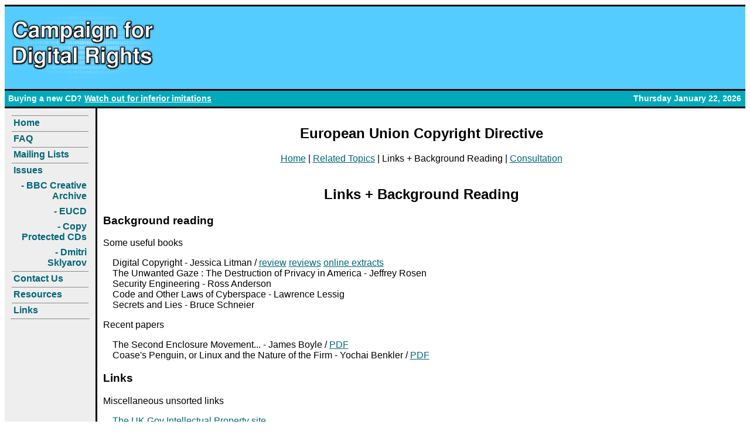

--- FILE ---
content_type: text/html
request_url: http://cdr.xenoclast.org/issues/eucd/links/
body_size: 5733
content:



    <!DOCTYPE HTML PUBLIC "-//W3C//DTD HTML 4.01//EN"
            "http://www.w3.org/TR/html4/strict.dtd">
<html>
  <head>
    <link rel="StyleSheet" class="text/css" href="/style/main.css">
      <title>Campaign for Digital Rights - EUCD - Links</title>
  </head>
  <body>
    <table class="global" cellspacing="0" width="100%" cellpadding="4">
      <tr>
	<td colspan="2" class="title"><img src="/images/cfdr-blue.png" alt="Campaign for Digital Rights" width="256" height="121" /></td>
      </tr>
      <tr>
	<td colspan="2" class="ticker"><table class="sub-ticker"
	width="100%"><tr><td class="message">
Buying a new CD? <a href="/issues/cd/" class="topbar">Watch out for inferior
imitations</a>
<!-- For an online world where the public has rights too... -->
</td><td class="date">Thursday January 22, 2026</td></tr></table></td>
      </tr>
      <tr>
	<td class="toolbar" valign="top">

    <table width="100%">
      <tr>
	<td class="menu-item">
	  <strong>
	    <a href="/">Home</a>
	  </strong>
	</td>
      </tr>

      <tr>
	<td class="menu-item">
	  <strong>
	    <a href="/faq/">FAQ</a>
	  </strong>
	</td>
      </tr>

      <tr>
	<td class="menu-item">
	  <strong>
	    <a href="http://mailman.xenoclast.org/cgi-bin/mailman/listinfo/free-sklyarov-uk">Mailing Lists</a>
	  </strong>
	</td>
      </tr>

<!-- START Issues -->
      <tr>
	<td class="menu-item">
	  <strong>
	    <a href="/issues/">Issues</a>
	  </strong>
	</td>
      </tr>
      <tr>
	<td class="menu-subitem" align="right">
	  <a href="/issues/bbc/">- BBC Creative Archive</a>
	</td>
      </tr>
      <tr>
	<td class="menu-subitem" align="right">
	  <a href="/issues/eucd/">- EUCD</a>
	</td>
      </tr>
      <tr>
	<td class="menu-subitem" align="right">
	  <a href="/issues/cd/">- Copy Protected CDs</a>
	</td>
      </tr>
      <tr>
	<td class="menu-subitem" align="right">
	  <a href="/issues/sklyarov/">- Dmitri Sklyarov</a>
	</td>
      </tr>
<!-- END Issues -->

      <tr>
	<td class="menu-item">
	  <strong>
	    <a href="/contacts/">Contact Us</a>
	  </strong>
	</td>
      </tr>

<!-- START Resources -->
      <tr>
	<td class="menu-item">
	  <strong>
	    <a href="/resources/">Resources</a>
	  </strong>
	</td>
      </tr>
      <!-- <tr>
	<td class="menu-subitem" align="right">
	  <a href="/files/press-releases/">- Press Releases</a>
	</td>
      </tr>
      <tr>
	<td class="menu-subitem" align="right">
	  <a href="/resources/flyers.shtml">- Flyers</a>
	</td>
      </tr>
      <tr>
	<td class="menu-subitem" align="right">
	  <a href="/resources/addresses.shtml">- Useful Addresses</a>
	</td>
      </tr>
      <tr>
	<td class="menu-subitem" align="right">
	  <a href="/resources/legislation.shtml">- Relevant Legislation</a>
	</td>
      </tr>
      <tr>
	<td class="menu-subitem" align="right">
	  <a href="/resources/irc.shtml">- IRC Transcripts</a>
	</td>
      </tr> -->
<!-- END Resources -->

      <tr>
	<td class="menu-item">
	  <strong>
	    <a href="/links/">Links</a>
	  </strong>
	</td>
      </tr>
      
    </table>

	</td>
	<td class="body">




<center><h2>European Union Copyright Directive</h2></center>
<center>
<a href="/issues/eucd/">Home</a>
|
<a href="/issues/eucd/related/">Related Topics</a>
|
Links + Background Reading
|
<a href="/issues/eucd/consultation/">Consultation</a>
</center><br />
<center><h2>Links + Background Reading</h2></center>

<h3>Background reading</h3>

<p>Some useful books
</p>

<tt>&nbsp;&nbsp;</tt>Digital Copyright - Jessica Litman / <A HREF="http://dannyreviews.com/h/Digital_Copyright.html">review</A> <A HREF="http://www.msen.com/~litman/digital-copyright/toc.html">reviews</A> <A HREF="http://www.msen.com/~litman/digital-copyright/">online extracts</A><br />
<tt>&nbsp;&nbsp;</tt>The Unwanted Gaze : The Destruction of Privacy in America - Jeffrey Rosen<br />
<tt>&nbsp;&nbsp;</tt>Security Engineering - Ross Anderson<br />
<tt>&nbsp;&nbsp;</tt>Code and Other Laws of Cyberspace - Lawrence Lessig<br />
<tt>&nbsp;&nbsp;</tt>Secrets and Lies - Bruce Schneier<br />

<p>Recent papers
</p>

<tt>&nbsp;&nbsp;</tt>The Second Enclosure Movement... - James Boyle / <A HREF="http://www.law.duke.edu/pd/papers/boyle.pdf">PDF</A><br />
<tt>&nbsp;&nbsp;</tt>Coase's Penguin, or Linux and the Nature of the Firm - Yochai Benkler / <A HREF="http://www.law.duke.edu/pd/papers/Coase%27s_Penguin.pdf">PDF</A><br />

<h3>Links</h3>

<p>Miscellaneous unsorted links
</p>

<tt>&nbsp;&nbsp;</tt><a href="http://www.intellectual-property.gov.uk/">The UK Gov Intellectual Property site</a><br />
<tt>&nbsp;&nbsp;</tt><a href="http://www.bris.ac.uk/is/informationgateway/selectedresources/copyright.html">Copyright and Patents guidance at University of Bristol</a><br />
<tt>&nbsp;&nbsp;</tt><a href="http://lists.essential.org/mailman/listinfo/hague-jur-commercial-law">Discussion of Hague Convention on Jurisdiction and Foreign Judgments</a><br />
<tt>&nbsp;&nbsp;</tt><a href="http://www.cptech.org">Home Page of Consumer Project on Technology</a><br />

</td>
</tr>
<tr>
<td class="ticker" colspan="2">

    <table class="sub-ticker" width="100%">
      <tr>
	<td align="left" class="message">
<!--	  Want to help? <a
	    href="http://www.xenoclast.org/free-sklyarov-uk/2001-August/000364.html">
	    FIPR looking for volunteers</a> -->
	</td>
	
	<td align="right"><a href="mailto:webmaster@ukcdr.org">webmaster@ukcdr.org</a></td>
      </tr>
    </table>
</td>
</tr>      
</table>
<!-- <div class="mainlink"><a href="http://www.freesklyarov.org/"><img
class="bordered"
src="http://www.xenoclast.org/freesklyarov/dmitry.jpg" alt="Free
Dmitry Sklyarov - www.freesklyarov.org" /></a></div> -->
</body>
</html>



--- FILE ---
content_type: text/css
request_url: http://cdr.xenoclast.org/style/main.css
body_size: 3813
content:
body {
  background-color: #ffffff;
  font-family: sans-serif;
  color: #000000;
}

/*  NS 4.x fix:  */
body, h1, h2, h3, p, ul, li, th, td, div, span {
  font-family: sans-serif;
}

img {
  border: 0;
}

img.bordered {
  border: solid;
}

a {
  color: #006677;
}

a.topbar:hover {
  color: #99aabb;
}

a:hover {
  color: #00aabb;
}

table.global {
  width: 100%;
}

table.global td {
}

td.title {
  font: 200% sans-serif;
  background-color: #55ccff;
  padding: 0.2em;
  font-weight: bold;
  border-top: solid 3px black;
}

td.title h1 {
  margin: 0.5em;
}


td.ticker {
  background-color: #00aabb;
  border-top: solid 3px black;
  border-bottom: solid 3px black;
  padding: 0.2em;
}

td.ticker a {
  color: #ffffff;
}

td.ticker table.sub-ticker {
  width: 100%;
  font-size: 85%;
}

td.ticker td.message {
  color: #ffffff;
  font-weight: bold;
  text-align: left;
}

td.ticker td.date {
  color: #ffffff;
  font-weight: bold;
  text-align: right;
}

td.toolbar {
  width: 12.5%;
  background-color: #eeeeee;
  vertical-align: top;
  font-weight: bold;
/*  padding: 0.6em;
  IE 6 fix:  */
  padding: 10px;
  border-right: solid 3px black;
  text-align: center;
}

td.body {
  padding: 0.6em;
  vertical-align: top;
}

td.footnote {
  border-top: solid 3px black;
  border-bottom: solid 3px black;
  background-color: #00aabb;
  padding: 0.2em;
  color: #ffffff;
  font-weight: bold;
  font-size: 85%;
  text-align: right;
}

td.footnote a {
  color: #ffffff;
}

table.news-article {
  border: solid 2px black;
  width: 100%;
  margin-bottom: 2em;
}

table.news-article td, table.news-article th {
  border: solid 1px black;
}

table.news-article th {
  background-color: #00aabb;
  color: #ffffff;
}

table.news-article th h2 {
  margin: 0;
}

table.news-article table.footer {
  width: 100%;
}

table.news-article table.footer td {
  border: 0;
}

table.news-article table.footer td.date {
  text-align: right;
}

td.toolbar table {
  width: 100%;
  border-bottom: solid thin #888888;
} 

td.toolbar table td.menu-item {
  padding: 0.2em;
  margin-bottom: 0.5em;
  margin-top: 0.5em;
  width: 100%;
  text-align: left;
  border-top: solid thin #888888;
}

td.toolbar table td.menu-subitem {
  padding: 0.2em;
  width: 100%;
  text-align: right;
}

td.toolbar table td.menu-item a, td.toolbar table td.menu-subitem a {
  text-decoration: none;
}

div.mainlink {
  text-align: center;
  padding: 1em;
}

.validity-icon {
  padding-top: 1em;
  padding-bottom: 1em;
}

table.contact th, table.contact td, table.press th, table.press td {
  border-top: solid 2px #000000;
  padding: 0.5em;
}

table.contact th, table.contact td {
  border: solid 2px #000000;
  padding: 0.5em;
}

table.contact th, table.press th {
  background-color: #eeeeee;
  text-align: left;
  font-weight: bold;
}

table.contact td, table.press td {
  text-align: left;
}

ul.links li {
  padding-bottom: 0.5em;
}

ul.links li a {
  font-weight: bold;
}

table.form {
  width: 100%;
}

table.form td, table.form th {
  border: solid 1px #000000;
  padding: 0.5em;
}

table.form th {
  background-color: #eeeeee;
  text-align: right;
  font-weight: bold;
}

table.form td input, table.form textarea {
  width: 100%;
}

table.event {
  border: solid 2px black;
  width: 100%;
  margin-bottom: 2em;
}

table.event td, table.event th {
  border: solid 1px black;
}

table.event table td, table.event table th {
  border: solid thin #444444;
  padding: 0.25em;
  background-color: transparent;
  color: black;
}

table.event th {
  background-color: #bbaa00;
  color: #ffffff;
}

table.event th h2 {
  margin: 0;
}

table.event table.footer {
  width: 100%;
}

table.event table.footer td {
  border: 0;
}

table.event table.footer td.date {
  text-align: right;
}

.cite {
/*  padding-left: 2em;*/
  padding-bottom: 2ex;
  padding-top: 1ex;
}
